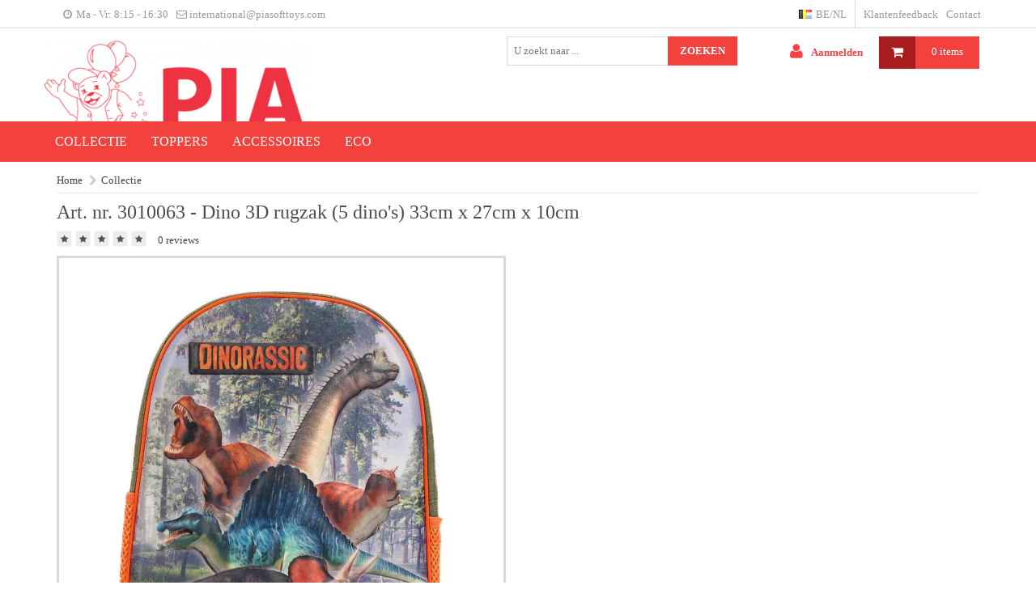

--- FILE ---
content_type: text/html; charset=UTF-8
request_url: https://www.piasofttoys.com/product/3010063/Dino_3D_rugzak__5_dino_s__33_x_27_x_10_cm.html
body_size: 26262
content:
<!doctype html>
<html lang="nl" dir="ltr">
<head>
    <title>Dino 3D rugzak (5 dino's) 33cm x 27cm x 10cm - PIA: Europese Knuffelleverancier - Fournisseur peluche européenne - Europäischer Plüsch Lieferant - European Plush supplier</title>
<meta name="description" content=""/>
<meta name="keywords" content=""/>
<script src="/public/assets/js/build/vendor.js?3.0.2" type="text/javascript" async></script>
<link href='https://fonts.googleapis.com/css?family=Ubuntu:400,300' rel='stylesheet' type='text/css'>
<link rel="stylesheet" href="/public/assets/css/release/release.min.css?3.0.2"/>
<link rel="stylesheet" href="https://s3-eu-west-1.amazonaws.com/cdn.s3.wfshop.be/pia/default/assets/css/combine.css?1.0.1"/>
<link rel="stylesheet" href="/design/build"/>
<meta name="viewport" content="width=device-width, initial-scale=1">
<link rel="icon" type="image/x-icon" href="https://s3-eu-west-1.amazonaws.com/cdn.s3.wfshop.be/pia/assets/favicon.ico"></head>
<body>
<div class="wrapper">
   <header class="site-header">
    <div class="topheader">
        <div class="wrapper container">
            <ul class="list-inline left">
                <li><i class="fa fa-clock-o"> </i><span>Ma - Vr: 8:15 - 16:30</span></li>
                <li><i class="fa fa-envelope-o"> international@piasofttoys.com</i><span></span></li>
            </ul>
            <ul>
                                <li><a href="/klantenfeedback" >Klantenfeedback</a></li>
                                <li><a href="/contact" >Contact</a></li>
                            </ul>
            <div class="language-picker">
                <ul class="down">
                    <li  class="current"><a href="?lng=1"><img src="https://s3-eu-west-1.amazonaws.com/cdn.s3.wfshop.be/pia/assets/be-nl.png"><span>BE/NL</span></a>
                    </li>
                    <li ><a href="?lng=2"><img src="https://s3-eu-west-1.amazonaws.com/cdn.s3.wfshop.be/default/icons/fr.png"><span>FR</span></a>
                    </li>
                    <li ><a href="?lng=3"><img src="https://s3-eu-west-1.amazonaws.com/cdn.s3.wfshop.be/default/icons/gb.png"><span>GB</span></a>
                    </li>
                    <li ><a href="?lng=4"><img src="https://s3-eu-west-1.amazonaws.com/cdn.s3.wfshop.be/default/icons/de.png"><span>DE</span></a>
                    </li>
                </ul>
            </div>
        </div>
    </div>
    <div class="container rel">
                <div class="logo"><a href="/"><img
                    src="https://d2l8seq39bgs7i.cloudfront.net/imagestore/maxD_400/1023/pia/logo/logo_145156.png"></a></div>
                <div class="minicart">
    <a href="/cart" class="cf">
        <span><i class="fa fa-shopping-cart"></i></span>
        <div class="cart-qty">
                        0 items
                    </div>
    </a>
</div>
        <div class="miniuser">
            <ul class="menu">
                                <li><a href="/checkout"><i class="fa fa-user"></i>Aanmelden</a></li>
                            </ul>
        </div>
        <div class="searchbox">
            <form action="/search" method="get">
                <input type="text" name="search" placeholder="U zoekt naar ..." autocomplete="off">
                <button type="submit"><span class="screen">Zoeken</span><span class="mobile"><i
                            class="fa fa-search"></i></span></button>
            </form>
        </div>
        <div class="mobile iconset">
            <a href="/checkout"><i class="fa fa-user"></i></a>
            <a href="/cart"><i class="fa fa-shopping-cart"></i></a>
        </div>
    </div>
    <div class="navheader">
        <div class="wrapper container category-wrapper">
            <div class="mobile toggle">Toon menu</div>
            <ul id="category">
    <!--<li class="all-categories">
        <a href="#" class="all-categories">Alle categorieën <i class="fa fa-caret-down ml"></i></a>
    </li> -->
        <li><a href="/category/12/Collectie" class="main" title="Collectie">Collectie</a>
                <ul>
                        <li><a href="/category/13/Apen" class="main"
                title="Apen">Apen</a></li>
                        <li><a href="/category/51/PIA_Deluxe" class="main"
                title="PIA Deluxe">PIA Deluxe</a></li>
                        <li><a href="/category/15/Babycollectie" class="main"
                title="Babycollectie">Babycollectie</a></li>
                        <li><a href="/category/16/Boerderijdieren" class="main"
                title="Boerderijdieren">Boerderijdieren</a></li>
                        <li><a href="/category/14/Bosdieren" class="main"
                title="Bosdieren">Bosdieren</a></li>
                        <li><a href="/category/18/Vogels" class="main"
                title="Vogels">Vogels</a></li>
                        <li><a href="/category/17/Safari___Wilde_dieren" class="main"
                title="Safari & Wilde dieren">Safari & Wilde dieren</a></li>
                        <li><a href="/category/19/Reptielen___Amfibieën" class="main"
                title="Reptielen & Amfibieën">Reptielen & Amfibieën</a></li>
                        <li><a href="/category/21/Dinosaurussen" class="main"
                title="Dinosaurussen">Dinosaurussen</a></li>
                        <li><a href="/category/20/Insecten" class="main"
                title="Insecten">Insecten</a></li>
                        <li><a href="/category/22/Zeedieren" class="main"
                title="Zeedieren">Zeedieren</a></li>
                        <li><a href="/category/23/Overige" class="main"
                title="Overige">Overige</a></li>
                    </ul>
            </li>
        <li><a href="/category/24/Toppers" class="main" title="Toppers">Toppers</a>
                <ul>
                        <li><a href="/category/27/Hangapen" class="main"
                title="Hangapen">Hangapen</a></li>
                        <li><a href="/category/28/Giraffen" class="main"
                title="Giraffen">Giraffen</a></li>
                        <li><a href="/category/29/Schaapjes" class="main"
                title="Schaapjes">Schaapjes</a></li>
                        <li><a href="/category/30/Egels" class="main"
                title="Egels">Egels</a></li>
                        <li><a href="/category/31/Dolfijnen" class="main"
                title="Dolfijnen">Dolfijnen</a></li>
                        <li><a href="/category/32/Panda_s" class="main"
                title="Panda's">Panda's</a></li>
                    </ul>
            </li>
        <li><a href="/category/25/Accessoires" class="main" title="Accessoires">Accessoires</a>
                <ul>
                        <li><a href="/category/54/Rugzakken___Vouwtassen" class="main"
                title="Rugzakken & Vouwtassen">Rugzakken & Vouwtassen</a></li>
                        <li><a href="/category/42/Pluche" class="main"
                title="Pluche">Pluche</a></li>
                        <li><a href="/category/68/Waterspellen" class="main"
                title="Waterspellen">Waterspellen</a></li>
                        <li><a href="/category/43/Paraplu_s" class="main"
                title="Paraplu's">Paraplu's</a></li>
                        <li><a href="/category/44/PVC" class="main"
                title="PVC">PVC</a></li>
                        <li><a href="/category/45/Polystone" class="main"
                title="Polystone">Polystone</a></li>
                        <li><a href="/category/46/Stationary" class="main"
                title="Stationary">Stationary</a></li>
                        <li><a href="/category/47/Waterballen" class="main"
                title="Waterballen">Waterballen</a></li>
                    </ul>
            </li>
        <li><a href="/category/61/ECO" class="main" title="ECO">ECO</a>
            </li>
    </ul>
<div class="category-full">
        <div class="col-xs-12 col-sm-6 col-md-3 category-full-box cf"><a
            href="/category/12/Collectie" class="main level1" title="Collectie"><span class="title">Collectie</span></a>
                <ul>
                        <li><a href="/category/13/Apen" class="main"
                title="Apen">Apen</a></li>
                        <li><a href="/category/51/PIA_Deluxe" class="main"
                title="PIA Deluxe">PIA Deluxe</a></li>
                        <li><a href="/category/15/Babycollectie" class="main"
                title="Babycollectie">Babycollectie</a></li>
                                    <li class="more"><a href="/category/12/Collectie"
                title="Collectie"><i class="fa fa-chevron-right mr"></i>Meer categorieën ...</a></li>
                    </ul>
            </div>
            <div class="col-xs-12 col-sm-6 col-md-3 category-full-box cf"><a
            href="/category/24/Toppers" class="main level1" title="Toppers"><span class="title">Toppers</span></a>
                <ul>
                        <li><a href="/category/27/Hangapen" class="main"
                title="Hangapen">Hangapen</a></li>
                        <li><a href="/category/28/Giraffen" class="main"
                title="Giraffen">Giraffen</a></li>
                        <li><a href="/category/29/Schaapjes" class="main"
                title="Schaapjes">Schaapjes</a></li>
                                    <li class="more"><a href="/category/24/Toppers"
                title="Toppers"><i class="fa fa-chevron-right mr"></i>Meer categorieën ...</a></li>
                    </ul>
            </div>
            <div class="col-xs-12 col-sm-6 col-md-3 category-full-box cf"><a
            href="/category/25/Accessoires" class="main level1" title="Accessoires"><span class="title">Accessoires</span></a>
                <ul>
                        <li><a href="/category/54/Rugzakken___Vouwtassen" class="main"
                title="Rugzakken & Vouwtassen">Rugzakken & Vouwtassen</a></li>
                        <li><a href="/category/42/Pluche" class="main"
                title="Pluche">Pluche</a></li>
                        <li><a href="/category/68/Waterspellen" class="main"
                title="Waterspellen">Waterspellen</a></li>
                                    <li class="more"><a href="/category/25/Accessoires"
                title="Accessoires"><i class="fa fa-chevron-right mr"></i>Meer categorieën ...</a></li>
                    </ul>
            </div>
            <div class="col-xs-12 col-sm-6 col-md-3 category-full-box cf"><a
            href="/category/61/ECO" class="main level1" title="ECO"><span class="title">ECO</span></a>
            </div>
        <div class="cl"></div>
            <div class="col-xs-12 col-sm-6 col-md-3 category-full-box cf"><a
            href="/category/67/Nieuw" class="main level1" title="Nieuw"><span class="title">Nieuw</span></a>
            </div>
        </div>        </div>
    </div>
</header>   <div class="container main cf" id="ajax-receive">
      <div id="product">
         <ol class="breadcrumb">
    <li><a href="/">Home</a></li>
    <li><a href="/category/12/Collectie">Collectie</a></li>
</ol>
<div class="product-title">
    <h1>Art. nr. 3010063 - Dino 3D rugzak (5 dino's) 33cm x 27cm x 10cm</h1>
</div>
<div class="product-review-overview cf">
    <div class="score">
                <i class="fa fa-star "></i>
                <i class="fa fa-star "></i>
                <i class="fa fa-star "></i>
                <i class="fa fa-star "></i>
                <i class="fa fa-star "></i>
            </div>
    <span class="aantal"><a href="#reviews" class="trigger-reviews">0
            reviews</a></span>
</div>
<div class="cf product-detail">
    <div class="row">
        <div class="col-xs-12 col-md-6 col-lg-6 force-xs-left">
                        <div class="short-info">
                
                            </div>
        </div>
        <div class="col-sm-12 col-md-6 col-lg-6">
            <div class="media-gallery">

        <div class="viewport">
        <img
            src="https://d2l8seq39bgs7i.cloudfront.net/imagestore/maxD_1000/1023/pia/product/3010063/3010063.JPG"
            class="cover-image">
    </div>
    
    <div class="cf"></div>
    <div class="media-gallery-thumbnails cf">
        <ul>
                        <li data-id="3010063.JPG" >
                <a href="https://d2l8seq39bgs7i.cloudfront.net/imagestore/maxD_1024/1023/pia/product/3010063/3010063.JPG"
                   data-lightbox="gallery">
                    <img
                        src="https://d2l8seq39bgs7i.cloudfront.net/imagestore/maxD_118/1023/pia/product/3010063/3010063.JPG" data-id="3010063.JPG" maat="">
                </a>
            </li>
                        <li data-id="541.jpg" >
                <a href="https://d2l8seq39bgs7i.cloudfront.net/imagestore/maxD_1024/1023/pia/product/3010063/541.jpg"
                   data-lightbox="gallery">
                    <img
                        src="https://d2l8seq39bgs7i.cloudfront.net/imagestore/maxD_118/1023/pia/product/3010063/541.jpg" data-id="541.jpg" maat="">
                </a>
            </li>
                        <li data-id="540.jpg" >
                <a href="https://d2l8seq39bgs7i.cloudfront.net/imagestore/maxD_1024/1023/pia/product/3010063/540.jpg"
                   data-lightbox="gallery">
                    <img
                        src="https://d2l8seq39bgs7i.cloudfront.net/imagestore/maxD_118/1023/pia/product/3010063/540.jpg" data-id="540.jpg" maat="">
                </a>
            </li>
                        <li data-id="536.jpg" >
                <a href="https://d2l8seq39bgs7i.cloudfront.net/imagestore/maxD_1024/1023/pia/product/3010063/536.jpg"
                   data-lightbox="gallery">
                    <img
                        src="https://d2l8seq39bgs7i.cloudfront.net/imagestore/maxD_118/1023/pia/product/3010063/536.jpg" data-id="536.jpg" maat="">
                </a>
            </li>
                        <li data-id="537.jpg" >
                <a href="https://d2l8seq39bgs7i.cloudfront.net/imagestore/maxD_1024/1023/pia/product/3010063/537.jpg"
                   data-lightbox="gallery">
                    <img
                        src="https://d2l8seq39bgs7i.cloudfront.net/imagestore/maxD_118/1023/pia/product/3010063/537.jpg" data-id="537.jpg" maat="">
                </a>
            </li>
                        <li data-id="538.jpg" >
                <a href="https://d2l8seq39bgs7i.cloudfront.net/imagestore/maxD_1024/1023/pia/product/3010063/538.jpg"
                   data-lightbox="gallery">
                    <img
                        src="https://d2l8seq39bgs7i.cloudfront.net/imagestore/maxD_118/1023/pia/product/3010063/538.jpg" data-id="538.jpg" maat="">
                </a>
            </li>
                        <li data-id="539.jpg" >
                <a href="https://d2l8seq39bgs7i.cloudfront.net/imagestore/maxD_1024/1023/pia/product/3010063/539.jpg"
                   data-lightbox="gallery">
                    <img
                        src="https://d2l8seq39bgs7i.cloudfront.net/imagestore/maxD_118/1023/pia/product/3010063/539.jpg" data-id="539.jpg" maat="">
                </a>
            </li>
                        <li data-id="535.jpg" >
                <a href="https://d2l8seq39bgs7i.cloudfront.net/imagestore/maxD_1024/1023/pia/product/3010063/535.jpg"
                   data-lightbox="gallery">
                    <img
                        src="https://d2l8seq39bgs7i.cloudfront.net/imagestore/maxD_118/1023/pia/product/3010063/535.jpg" data-id="535.jpg" maat="">
                </a>
            </li>
                    </ul>
    </div>
</div>
        </div>
    </div>
</div>
<div class="product-options-wrap cf">
    <ul class="tabs">
        <li class="active">Product informatie</li>
        <li class="toggle-reviews">Reviews (0)</li>
        <li>Gerelateerde producten (6)</li>
    </ul>
    <div class="row">
        <div class="col-lg-12">
            <h2 class="dummy-tab active"><i class="fa arrow"></i>Product informatie</h2>
            <div class="info tab-content">
                Dino 3D rugzak (5 dino's) 33cm x 27cm x 10cm<br />
Onze producten voldoen aan alle Europese normen betreffende de veiligheid van speelgoed. Al onze producten hebben het Europese en internationaal erkende CE-conformiteitskeurmerk.<br />
 <br />
Verpakking: **24/12.<br />
**Volle doos/minimale afnamehoeveelheid<br />

            </div>
            <h2 class="dummy-tab"><i class="fa arrow"></i>Reviews (0)
            </h2>
            <div class="info tab-content reviews">
                <a name="reviews"></a>
                                                <div class="row">
                    <div class="col-md-12">
                        Er zijn nog geen reviews toegevoegd voor dit artikel
                    </div>
                </div>
                                            </div>
            <h2 class="dummy-tab"><i class="fa arrow"></i>Gerelateerde producten (6)
            </h2>
            <div class="info tab-content">
                <div id="products">
    <div id="product-list" class="row">
                <div class="product col-xs-12 col-sm-4 col-md-4  cf">
            <div class="product-wrap cf">
                <i class="fa fa-eye quickview" data-nr="3010062"></i>
                <a href="/product/3010062/Dino_3D_rugzak_33cm_x_27cm_x_10cm.html" class="img-link cf"
                title="Dino 3D rugzak 33cm x 27cm x 10cm">
                <img
                    src="https://d2l8seq39bgs7i.cloudfront.net/imagestore/maxD_118/1023/pia/product/3010062/3010062.JPG">
                </a>
                <a href="/product/3010062/Dino_3D_rugzak_33cm_x_27cm_x_10cm.html" class="main cf"
                title="Dino 3D rugzak 33cm x 27cm x 10cm">Dino 3D rugzak 33cm x 27cm x 10cm</a>
                <div class="info">
                </div>
                                <div class="push cf"></div>
            </div>
        </div>
                <div class="product col-xs-12 col-sm-4 col-md-4  cf">
            <div class="product-wrap cf">
                <i class="fa fa-eye quickview" data-nr="5070500"></i>
                <a href="/product/5070500/Dinorassic_etui_met_2_ritsen_20_x_13_x_5cm.html" class="img-link cf"
                title="Dinorassic etui met 2 ritsen 20 x 13 x 5cm">
                <img
                    src="https://d2l8seq39bgs7i.cloudfront.net/imagestore/maxD_118/1023/pia/product/5070500/5070500.JPG">
                </a>
                <a href="/product/5070500/Dinorassic_etui_met_2_ritsen_20_x_13_x_5cm.html" class="main cf"
                title="Dinorassic etui met 2 ritsen 20 x 13 x 5cm">Dinorassic etui met 2 ritsen 20 x 13 x 5cm</a>
                <div class="info">
                </div>
                                <div class="push cf"></div>
            </div>
        </div>
                <div class="product col-xs-12 col-sm-4 col-md-4 last cf">
            <div class="product-wrap cf">
                <i class="fa fa-eye quickview" data-nr="5070501"></i>
                <a href="/product/5070501/Dinorassic__Kleurboek_29_x_21cm.html" class="img-link cf"
                title="Dinorassic  Kleurboek 29 x 21cm">
                <img
                    src="https://d2l8seq39bgs7i.cloudfront.net/imagestore/maxD_118/1023/pia/product/5070501/5070501.JPG">
                </a>
                <a href="/product/5070501/Dinorassic__Kleurboek_29_x_21cm.html" class="main cf"
                title="Dinorassic  Kleurboek 29 x 21cm">Dinorassic  Kleurboek 29 x 21cm</a>
                <div class="info">
                </div>
                                <div class="push cf"></div>
            </div>
        </div>
                <div class="product col-xs-12 col-sm-4 col-md-4  cf">
            <div class="product-wrap cf">
                <i class="fa fa-eye quickview" data-nr="5070502"></i>
                <a href="/product/5070502/Dinorassic_Lunch_box.html" class="img-link cf"
                title="Dinorassic Lunch box">
                <img
                    src="https://d2l8seq39bgs7i.cloudfront.net/imagestore/maxD_118/1023/pia/product/5070502/5070502.JPG">
                </a>
                <a href="/product/5070502/Dinorassic_Lunch_box.html" class="main cf"
                title="Dinorassic Lunch box">Dinorassic Lunch box</a>
                <div class="info">
                </div>
                                <div class="push cf"></div>
            </div>
        </div>
                <div class="product col-xs-12 col-sm-4 col-md-4  cf">
            <div class="product-wrap cf">
                <i class="fa fa-eye quickview" data-nr="5070503"></i>
                <a href="/product/5070503/Dinorassic_drinkfles.html" class="img-link cf"
                title="Dinorassic drinkfles">
                <img
                    src="https://d2l8seq39bgs7i.cloudfront.net/imagestore/maxD_118/1023/pia/product/5070503/5070503.JPG">
                </a>
                <a href="/product/5070503/Dinorassic_drinkfles.html" class="main cf"
                title="Dinorassic drinkfles">Dinorassic drinkfles</a>
                <div class="info">
                </div>
                                <div class="push cf"></div>
            </div>
        </div>
                <div class="product col-xs-12 col-sm-4 col-md-4 last cf">
            <div class="product-wrap cf">
                <i class="fa fa-eye quickview" data-nr="5070504"></i>
                <a href="/product/5070504/Dinorassic_petten_2_ass..html" class="img-link cf"
                title="Dinorassic petten 2 ass.">
                <img
                    src="https://d2l8seq39bgs7i.cloudfront.net/imagestore/maxD_118/1023/pia/product/5070504/5070504%202ASS%20-%20FOTO1.JPG">
                </a>
                <a href="/product/5070504/Dinorassic_petten_2_ass..html" class="main cf"
                title="Dinorassic petten 2 ass.">Dinorassic petten 2 ass.</a>
                <div class="info">
                </div>
                                <div class="push cf"></div>
            </div>
        </div>
            </div>
</div>

            </div>
        </div>
    </div>
</div>
<script src="/public/assets/js/lib/jquery/jquery.zoom.min.js?3.0.2" type="text/javascript"></script>
<script>
    $('.viewport').zoom();
    $('.media-gallery-thumbnails > ul > li').click(function () {
        $('.zoomImg').remove();
        setTimeout(function () {
            $('.viewport').zoom();
        }, 200);
    })
</script>      </div>
   </div>
   <div class="cl push"></div>
</div>
<footer>
    <div class="container">
        <div class="row">
            <div class="col-xs-12 col-sm-6 col-md-4">
                <h2>Contact</h2>
                <div class="cl"></div>
                <p><strong>PIA International</strong></p>
                <p>Renkoven 5</p>
                <p>3680 Maaseik (BE)</p>
                <p>Tel. +32 (0) 89 85 22 72</p>
                <p>Fax. +32 (0) 89 85 22 74</p>
                <p>BTW BE 0473.673.665</p><br>
                <div class="cl"></div>
                <p><strong>PIA Soft Toys</strong></p>
                <p>Langstraat 1 A</p>
                <p>5481 VN Schijndel (NL)</p>
                <p>Tel. +31 (0) 73 54 800 29</p>
                <p>Fax. +31 (0) 73 54 800 69</p>
                <p>BTW NL 803.017.698 B01</p><br>
            </div>
            <div class="col-xs-12 col-sm-6 col-md-4">
                <h2>Informatie</h2>
                <div class="cl"></div>

                                <p><a href="/pia" >PIA</a></p>
                                <p><a href="/pia-eco" >PIA Eco</a></p>
                                <p><a href="/concept-design" >Concept & design</a></p>
                                <p><a href="/klantendienst" >Klantendienst</a></p>
                                <p><a href="/verkoopsvoorwaarden" >Verkoopsvoorwaarden</a></p>
                                <p><a href="/privacy-policy" >Privacy Policy</a></p>
                                <p><a href="/vr-showroom" >VR Showroom</a></p>
                </div>            <div class="col-xs-12 col-sm-6 col-md-4 social">
                        <h2>Schrijf u in voor onze nieuwsbrief:</h2>
              <div class="cl"></div>
                <!-- Begin MailChimp Signup Form -->
<link href="//cdn-images.mailchimp.com/embedcode/horizontal-slim-10_7.css" rel="stylesheet" type="text/css">
<style type="text/css">
	#mc_embed_signup{background:#f83f43; clear:left; font:10px Helvetica,Arial,sans-serif; width:100%;}
	/* Add your own MailChimp form style overrides in your site stylesheet or in this style block.
	   We recommend moving this block and the preceding CSS link to the HEAD of your HTML file. */
</style>
<div id="mc_embed_signup">
<form action="https://mailchi.mp/800f1a7b0a90/newsletter-piasofttoyscom"  method="post" id="mc-embedded-subscribe-form" name="mc-embedded-subscribe-form" class="validate" target="_blank" novalidate>
    <div id="mc_embed_signup_scroll">
	
	<placeholder="uw emailadres" required>
    <!-- real people should not fill this in and expect good things - do not remove this or risk form bot signups-->
    <div style="position: absolute; left: -5000px;" aria-hidden="true"><input type="text" name="b_b1d9d15b8c3a07b12c6b6f6f2_494ea44ba5" tabindex="-1" value=""></div>
    <div class="clear"><input type="submit" value="inschrijven" name="subscribe" id="mc-embedded-subscribe" class="button" style="background: #f83f43"></div>
    </div>
</form>
</div><br>

<!--End mc_embed_signup-->
                <ul>
                                                                                                                    </ul>
            </div>
        </div>
    </div>
</footer>
<script>
  (function(i,s,o,g,r,a,m){i['GoogleAnalyticsObject']=r;i[r]=i[r]||function(){
  (i[r].q=i[r].q||[]).push(arguments)},i[r].l=1*new Date();a=s.createElement(o),
  m=s.getElementsByTagName(o)[0];a.async=1;a.src=g;m.parentNode.insertBefore(a,m)
  })(window,document,'script','https://www.google-analytics.com/analytics.js','ga');

  ga('create', 'UA-91638774-1', 'auto');
  ga('send', 'pageview');

</script></body>
</html>

--- FILE ---
content_type: text/css
request_url: https://s3-eu-west-1.amazonaws.com/cdn.s3.wfshop.be/pia/default/assets/css/combine.css?1.0.1
body_size: 36968
content:
/* main */ html, body { -webkit-font-smoothing: antialiased; margin: 0 0 0 0; padding: 0 0 0 0; font-family: 'Ubuntu', 'Lato', sans-serif; font-size: 13px; height: 100%; background: #fff; color: #4b4d51; } *, *:before, *:after { -moz-box-sizing: border-box; -webkit-box-sizing: border-box; box-sizing: border-box; } ul, li { list-style: none; padding: 0; margin: 0; } a, a:visited { text-decoration: none; color: #444; } a:hover { color: #148ce7; } /* headings */ h1, h2, h3 { font-weight: 400; color: #4e4b52; padding: 0 0 0 0; } h1 { font-size: 24px; } h2 { font-size: 18px; } h3 { font-size: 14px; } /* special headings */ h2.heading { font-weight: normal; margin-top: 0; /*border-bottom: 2px solid transparent;*/ position: relative; margin-bottom: 20px; text-align: left; font-size: 18px; } h2.heading:before { content: ""; display: block; /*border-top: 2px solid $gray_border;*/ width: 100%; height: 2px; position: absolute; top: 50%; z-index: 1; } h2.heading span { padding: 0 0 0 0; position: relative; z-index: 1; } /* global styles */ .mr { margin-right: 10px; } .mt { margin-top: 10px; } .nomt { margin-top: 0; } .mb { margin-bottom: 10px; } .mtb { margin-top: 10px; margin-bottom: 10px; } i.fa { margin-right: 5px; } .ar { text-align: right; } .left { float: left; } .right { float: right; } /*global borders */ .brdrT { border-top: 1px solid #ededed; } .brdrB { border-bottom: 1px solid #ededed; } .brdrR { border-right: 1px solid #ededed; } /* buttons */ button.action, a.button.action { /*color: $action_medium; border: 2px solid $action_border; background: #fff; font-size: 13px;*/ } button, button.button, [type=button], [type=submit], a.button { outline: none; border-color: #f3423e; color: #fff; font-size: 13px; padding: 10px 15px; font-weight: 800; text-transform: uppercase; background: #f3423e; border-radius: 4px; border: none; } .button.btn-default { text-shadow: 0 -1px 0 rgba(0, 0, 0, 0.2); -webkit-box-shadow: inset 0 1px 0 rgba(255, 255, 255, 0.15), 0 1px 1px rgba(0, 0, 0, 0.075); box-shadow: inset 0 1px 0 rgba(255, 255, 255, 0.15), 0 1px 1px rgba(0, 0, 0, 0.075); } button:hover, button.button:hover, [type=button]:hover, [type=submit]:hover, a.button:hover, a.button.action:hover { background: #f3423e; } /*bootstrap overrule*/ .btn-default { text-shadow: none; } /* wrapper */ div.wrapper { min-height: 100%; height: auto !important; /* This line and the next line are not necessary unless you need IE6 support */ height: 100%; margin: 0 auto -200px; /* the bottom margin is the negative value of the footer's height */ } /* header */ header { min-height: 200px; position: relative; width: 100%; background: #fff; } div.topheader { background: #fff; border-bottom: 1px solid #d9d9d9; color: #999; height: 35px; overflow: hidden; } div.topheader .wrapper { position: relative; background: #fff; } div.topheader .list-inline { float: left; line-height: 35px; } div.navheader { min-height: 50px; background: #f3423e; filter: progid:DXImageTransform.Microsoft.gradient(startColorstr='#032e6d', endColorstr='#161c33',GradientType=0); position: absolute; top: 150px; left: 0; right: 0; font-weight: 200; } div.navheader .container, div.topheader .container { padding: 0 1rem 0 1rem; } /* topheader menu */ div.topheader ul { height: 35px; overflow: hidden; float: right; margin: 0; padding: 0; list-style: none; } div.topheader ul > li { float: left; margin: 0 0 0 10px; padding: 0 0 0 0; list-style: none; position: relative; } div.topheader ul > li > a { font-size: 13px; float: left; text-decoration: none; line-height: 35px; color: #999; } div.topheader ul > li > a:hover { opacity: 0.7; cursor: pointer; } /* navheader menu */ div.navheader ul { display: none; background: #f3423e; position: absolute; float: left; margin: 0; padding: 0; list-style: none; z-index: 1000; width: 100%; top: 50px; left: 0; right: 0; } div.navheader ul.active { display: block; } div.navheader ul > li { margin: 0 20px 0 0px; padding: 0px 10px 0 20px; list-style: none; position: relative; clear: both; } div.navheader ul > li.all-categories { border-right: 1px solid rgba(255, 255, 255, .2); } div.navheader ul > li.all-categories .fa { margin-left: 5px; } div.navheader ul > li > a { float: left; text-decoration: none; line-height: 50px; color: #fff; font-size: 16px; text-transform: uppercase; } div.navheader ul > li > a:hover { opacity: 0.7; cursor: pointer; } /* navheader submenu */ div.navheader ul ul { display: none; position: absolute; top: 50px; left: -5px; background: #f3423e; z-index: 1000; width: auto; min-width: 250px; } div.navheader ul ul:hover { opacity: 1; } div.navheader ul ul > li { float: none; margin: 0 0 0 0; width: 100%; padding: 5px 0 5px 20px; } div.navheader ul ul > li a { float: left; margin: 0 0 0 0; font-size: 13px; line-height: 30px; width: 100%; } div.navheader div.toggle { text-align: left; line-height: 50px; color: #fff; cursor: pointer; font-size: 16px; text-transform: uppercase; background: url(../img/toggle.png) left top no-repeat; padding: 1px 0 0 28px; } /* category full */ .category-wrapper { position: relative; } div.navheader .category-full:hover { opacity: 1; } div.navheader .category-full { display: none; padding: 10px 0 20px 0; text-align: left; position: absolute; background: #fff; border: 1px solid #ccc; left: 0; right: 0; top: 50px; z-index: 1000; -webkit-box-shadow: 0px 3px 1px 0px rgba(0, 0, 0, 0.3); -moz-box-shadow: 0px 3px 1px 0px rgba(0, 0, 0, 0.3); box-shadow: 0px 3px 1px 0px rgba(0, 0, 0, 0.3); } div.navheader .category-full ul > li { float: none; } div.navheader .category-full ul > li > a { width: 100%; color: #444; font-size: 13px; text-transform: capitalize; line-height: 20px; } div.navheader .category-full a:first-letter { text-transform: uppercase; } div.navheader .category-full .more { font-size: 14px; } div.navheader .category-full .more a { margin-top: 8px; } div.navheader .category-full ul > li { float: none; } div.navheader .category-full .category-full-box { margin-bottom: 10px; } div.navheader .category-full .cl { border-bottom: 1px solid #ededed; } div.navheader .category-full .cl:last-child { border-bottom: none; } div.navheader .category-full a.level1, div.navheader .category-full a.level1:visited { margin: 10px 0 5px 0; text-decoration: none; float: left; font-size: 18px; color: #4b4d51; } div.navheader .category-full a, div.navheader .category-full a:visited { color: #444; } /* main category */ .category-wrapper.main li > a { color: #444; } .category-wrapper.main ul ul { display: none; } /* searchbox */ .searchbox { position: absolute; top: 60px; float: left; margin: 10px 40px 0; position: relative; } .searchbox input { border-radius: 0; -webkit-appearance: none; border: 1px solid #d9d9d9; padding: 7px; width: 200px; margin-right: -4px; outline: none; } .searchbox button { border-radius: 0; border: none; padding: 9px 15px 9px 15px; font-size: 13px; background: #f3423e; color: #fff; } .searchbox button:hover, .searchbox [type=submit]:hover { border: none !important; } .searchbox .searchmodal { position: absolute; width: 100%; background: #fff; z-index: 100000; border: 1px solid #d9d9d9; top: 40px; -webkit-box-shadow: 0px 3px 1px 0px rgba(0, 0, 0, 0.3); -moz-box-shadow: 0px 3px 1px 0px rgba(0, 0, 0, 0.3); box-shadow: 0px 3px 1px 0px rgba(0, 0, 0, 0.3); } .searchbox .searchmodal a, .searchbox .searchmodal a:visited { color: #444; } .searchbox .searchmodal .suggest-list img { width: auto; float: left; } .searchbox .searchmodal .suggest-list .product-wrap { padding: 10px; border: none; border-bottom: 1px solid #d9d9d9; } .searchbox .searchmodal .suggest-list .product-info.hop { margin-left: 45px; } /* mobile icons */ .iconset { position: absolute; right: 10px; top: 80px; color: #f3423e; } .iconset i { width: 30px; line-height: 30px; font-size: 20px; } .iconset a, .iconset a:visited { color: #f3423e; } /* logo */ div.logo { text-align: center; position: absolute; top: 2px; left: 0; right: 0; height: 60px; } div.logo img { height: 100%; max-height: 100%; width: auto; margin: 0px auto; } /* block */ div.block > ul > li { padding: 5px 0 5px 0; text-transform: uppercase; font-size: 14px; } div.block h2 { font-size: 20px; } /* footer */ .push { min-height: 220px; } footer { color: #fff; min-height: 200px; background: #a71d1d; } footer a, footer a:visited { color: #fff; line-height: 20px; } footer a:hover { color: rgba(0, 0, 0, 1); } footer p { color: #fff; margin: 0 0 5px 0; padding: 0 0 0 0; opacity: 0.8; } footer h2 { font-size: 24px; font-weight: 200; padding: 0 0 0px 0; float: left; color: #fff; } footer p.space { margin-top: 15px; } footer .social i { font-size: 28px; line-height: 35px; } footer .social li { float: left; margin-right: 15px; } footer .social li a, footer .social li a:visited { color: #fff; } /* single */ .rel { position: relative; } .cl { clear: both; } .mobile { display: block; } .screen { display: none; } .cf.screen { display: none; } /* toggle-wrapper */ .toggle-wrapper { margin-right: 10px; } .toggle-child { display: none; } .toggle-wrapper.active i.fa:before { content: "\f107"; } .toggle-wrapper span { float: left; padding: 4px 8px 4px 8px; color: #fff; border-radius: 3px; background: #444; cursor: pointer; } /* categories */ .category-description { border-bottom: 1px solid #ededed; padding-top: 10px; } .category-description h1, .category-description h2 { margin-top: 0px; } .block { margin: 0 0 20px 0; } .block #category > li { border-bottom: 1px solid #e8e8e8; } .main .category-wrapper { display: none; } .block #category { width: 100%; } .block ul > li { padding: 10px 0 10px 0; width: 100%; } /* teaser */ .teaser { min-height: 115px; margin-bottom: 20px; } .teaser .content { text-align: right; } .teaser .owl-carousel .owl-item { height: auto; } .teaser .owl-carousel .owl-item img { width: auto; max-width: 100%; max-height: 100%; height: auto; margin: 0px auto; } .teaser h1 { text-align: right; color: #f3423e; line-height: 26px; font-size: 28px; } .teaser h2 { text-align: right; color: #f3423e; line-height: 22px; } .main-teaser { min-height: 450px; background: url('https://s3-eu-west-1.amazonaws.com/cdn.s3.wfshop.be/pia/assets/screen2022.png') no-repeat center; background-size: 100%; width: auto; margin-top: 10px; margin-bottom: 10px; } .teaser-block { min-height: 310px; font-weight: bold; background-color: #fff; padding: 20px; padding-top: 50px; margin-bottom: 15px; } .teaser-block img { margin: 0px auto; margin-bottom: 5px; } .teaser-block a, .teaser-block a:visited { color: #f3423e; text-decoration: none; text-align: center; float: left; width: 100%; line-height: 20px; } .teaser-block2 { min-height: 310px; font-weight: bold; background-color: #fff; padding: 20px; padding-top: 50px; margin-bottom: 15px; } .teaser-block2 img { margin: 0px auto; margin-bottom: 5px; } .teaser-block2 a, .teaser-block2 a:visited { color: #f3423e; text-decoration: none; text-align: center; float: left; width: 100%; line-height: 20px; } .teaser-block:hover { min-height: 310px; font-weight: bold; padding: 20px; padding-top: 50px; margin-bottom: 15px; } .teaser-block:hover img { margin: 0px auto; margin-bottom: 5px; } .teaser-block:hover a, .teaser-block:hover a:visited { color: #a71d1d; text-decoration: none; text-align: center; float: left; width: 100%; line-height: 20px; } .teaser-block2:hover { min-height: 310px; font-weight: bold; padding: 20px; padding-top: 50px; margin-bottom: 15px; } .teaser-block2:hover img { margin: 0px auto; margin-bottom: 5px; } .teaser-block2:hover a, .teaser-block2:hover a:visited { color: #a71d1d; text-decoration: none; text-align: center; float: left; width: 100%; line-height: 20px; } .teaser-block3:hover { min-height: 310px; font-weight: bold; padding: 20px; padding-top: 50px; margin-bottom: 15px; } .teaser-block3:hover img { margin: 0px auto; margin-bottom: 5px; } .teaser-block3:hover a, .teaser-block3:hover a:visited { color: #a71d1d; text-decoration: none; text-align: center; float: left; width: 100%; line-height: 20px; } .teaser-block3 { min-height: 310px; font-weight: bold; background-color: #fff; padding: 20px; padding-top: 50px; margin-bottom: 15px; } .teaser-block3 img { margin: 0px auto; margin-bottom: 5px; } .teaser-block3 a, .teaser-block3 a:visited { color: #f3423e; text-decoration: none; text-align: center; float: left; width: 100%; line-height: 20px; } .trianglespace { min-height: 25px; } .teaser-triangle { width: 0; height: 0; border-style: solid; border-width: 36px 36px 0 36px; border-color: #f3423e transparent transparent transparent; } .bal { height: 230px; width: 230px; background-color: #f3423e; color: #fff; border-radius: 50%; display: inline-block; } .owl-theme .owl-dots .owl-dot.active span, .owl-theme .owl-dots .owl-dot:hover span { background: #f37664; } .shipping { min-height: 82px; position: relative; top: 0; left: 0; bottom: 0; right: 0; color: #888; padding: 10px; background: #fff; margin-bottom: 25px; text-align: left; } .shipping img { float: left; margin: 5px 15px 15px 10px; } .whats { position: fixed; width: 50px; height: 50px; bottom: 50px; right: 50px; background-color: #f3423e; color: #fff; border-radius: 50px; text-align: center; font-size: 30px; box-shadow: 2px 2px 3px #999; z-index: 100; } .my-whats { margin-top: 5px; margin-bottom: 5px; margin-left: 5px; margin-right: 5px; } .devis { border-radius: 25px; border-style: solid solid solid solid; border-color: #000; min-height: 82px; position: relative; top: 0; left: 0; bottom: 0; right: 0; color: #000; padding: 10px; background: #fff; margin-bottom: 25px; text-align: left; } .devis img { float: left; margin: 5px 15px 15px 10px; } .devis a, .devis a:visited { color: #000; text-decoration: none; } .shipping2 { min-height: 82px; color: #888; position: relative; top: 0; left: 0; bottom: 0; right: 0; padding: 10px; background: #fff; margin-bottom: 25px; text-align: left; } .shipping2 img { float: left; margin: 5px 15px 15px 10px; } .shipping2 a, .shipping2 a:visited { color: #888; text-decoration: none; } .shipping3 { min-height: 82px; position: relative; top: 0; left: 0; bottom: 0; right: 0; color: #888; padding: 10px; background: #fff; margin-bottom: 10px; text-align: left; } .shipping3 img { float: left; margin: 5px 15px 15px 10px; } .warning { border-radius: 25px; border-style: solid none none solid; border-color: #fff; min-height: 70px; position: relative; top: 0px; left: 0; bottom: 0; right: 0; color: #888; padding: 15px; font-weight: bold; background: #fcba03; vertical-align: middle; text-align: center; margin-bottom: 5px; text-align: left; } .warning img { float: left; margin: 5px 10px 5px 10px; } .warning a, .warning a:visited { color: #000; text-decoration: none; } .conditionsscreen { background: url('https://s3-eu-west-1.amazonaws.com/cdn.s3.wfshop.be/pia/assets/screen2.jpg') no-repeat center; background-size: cover; height: 340px; } .customerservicescreen { background: url('https://s3-eu-west-1.amazonaws.com/cdn.s3.wfshop.be/pia/assets/screen3.jpg') no-repeat center; background-size: cover; height: 340px; } .designscreen { background: url('https://s3-eu-west-1.amazonaws.com/cdn.s3.wfshop.be/pia/assets/screen4.jpg') no-repeat center; background-size: cover; height: 230px; } .infopia { -webkit-columns: 2 200px; -moz-columns: 2 200px; columns: 2 200px; -moz-column-fill: auto; column-fill: auto; } .piaeco { background: #fff url('https://s3-eu-west-1.amazonaws.com/cdn.s3.wfshop.be/pia/assets/piaeco.png') no-repeat center; background-size: cover; background-position: center center; min-height: 280px; } /* products */ #products img { max-width: 150px; max-height: 150px; margin: 0 auto 1.5rem auto; vertical-align: middle; } .product-wrap { border: 1px solid #ededed; } .product-wrap [type=text] { font-size: 16px; padding: 8px 15px 8px 15px; border-radius: 8px; font-weight: 200; border: 1px solid #d9d9d9; width: 50px; margin-right: 10px; text-align: center; } .product-detail input.cart-qty { width: 80px; float: left; margin: 10px 10px 10px 0; padding: 7px; height: auto; outline: none; } #products .options-wrap { position: absolute; right: 10px; top: 10px; } #products .options-wrap span { float: right; text-transform: uppercase; color: #fff; padding: 4px 6px 4px 6px; border-radius: 4px; font-size: 10px; margin-left: 5px; } #products .options-wrap span.new { background: #33bf7a; } #products .options-wrap span.discount { background: #f23f74; } #products .product a, #products .product a:visited { text-transform: uppercase; font-weight: bold; min-height: 40px; float: left; width: 100%; } #products .product { padding: 15px; min-height: 250px; } #products .product-wrap { padding: 10px; background: #fff; position: relative; } #products .product-wrap .push { /*height: 60px; min-height: 60px; float: left;*/ display: none; } #products .img-link { width: 100%; text-align: center; } #products .info { /*padding: 5px 0 10px 0; color: #ababab;*/ width: 100%; clear: both; } #products .product.last { border-right: none; } #products .availability { clear: both; padding: 5px 0 5px 0; } #products .availability .status1 { color: green; } .product-modal-wrap { padding: 15px 20px; } .product-modal-wrap .product-title { margin-right: 80px; } .quickview { cursor: pointer; visibility: hidden; opacity: 0; transition: opacity 0.5s ease-out; -moz-transition: opacity 0.5s ease-out; -webkit-transition: opacity 0.5s ease-out; -o-transition: opacity 0.5s ease-out; position: absolute; left: 10px; top: 10px; padding: 10px; border: 1px solid #f3423e; background: #fff; color: #f3423e; border-radius: 4px; } #product-list .product:hover .quickview { visibility: visible; opacity: 1; } /* product lists */ .product-list.short-list .product-wrap { border: none; position: relative; border-bottom: 1px solid #d9d9d9; padding-bottom: 10px; margin-bottom: 10px; } .product-list.short-list .product-wrap a img { max-width: 80px; float: left; } .product-list.short-list .product-wrap .product-info.hop { margin-left: 100px; } .product-list.short-list .product-wrap .product-info a { margin-bottom: 10px; float: left; width: 100%; } .shop { position: relative; /* left: 10px; right: 10px; bottom: 10px;*/ min-height: 65px; padding-top: 10px; } .shop button { position: absolute; bottom: 3px; right: 0; } .shop span.price { font-size: 18px; line-height: 30px; } /* pagination */ .pagination { float: left; margin: 10px 0 0 0; padding: 0 0 0 0; } .pagination ul { margin: 0 0 0 0; } .pagination a, .pagination a:visited { color: #444; } .pagination > .active > a, .pagination > .active > a:visited, .pagination > .active > a:focus, .pagination > .active > a:hover, .pagination > .active > span, .pagination > .active > span:focus, .pagination > .active > span:hover { background: #444; border-color: #444; color: #fff; } /* attributes */ .product-filter-wrapper .block h2 { background: none; } .attributes-wrapper { display: none; } .range-slider { padding: 0 0px 0 0px; } .range-slider .slider.slider-horizontal { width: 100%; } .range-slider .slider.slider-horizontal .slider-track { border: 1px solid #d9d9d9; } .range-slider .slider-selection { box-shadow: none; background: #f4b062; border: 1px solid #ee9c3f; } .range-slider .slider-handle { background: #eee; /* Old browsers */ background: -moz-linear-gradient(-45deg, #eee 0%, #ccc 100%); /* FF3.6-15 */ background: -webkit-linear-gradient(-45deg, #eee 0%, #ccc 100%); /* Chrome10-25,Safari5.1-6 */ background: linear-gradient(135deg, #eee 0%, #ccc 100%); /* W3C, IE10+, FF16+, Chrome26+, Opera12+, Safari7+ */ filter: progid:DXImageTransform.Microsoft.gradient(startColorstr='#eeeeee', endColorstr='#cccccc', GradientType=1); /* IE6-9 fallback on horizontal gradient */ border: 1px solid #a8aeb2; } .range-slider .filter-price-txt { margin: 5px 0 0 10px; } .range-slider .filter-price { float: left; margin-left: 5px; font-size: 12px; } div.block.attributes h3 { text-transform: uppercase; font-size: 14px; margin: 10px 0 0 10px; } div.block.attributes ul { padding: 0 0 5px 0px; margin: 0 0 10px 0; float: left; width: 100%; box-sizing: border-box; -moz-box-sizing: border-box; border-bottom: 1px solid #e8e8e8; } div.block.attributes ul > li { text-transform: uppercase; width: 100%; float: left; box-sizing: border-box; -moz-box-sizing: border-box; } div.block.attributes ul > li input[type=checkbox] { float: left; margin: 3px 10px 0 0; } div.block.attributes ul > li:first-letter { text-transform: uppercase; } /* sizes */ #sizes { margin: 0 0 0 0; padding: 0 0 10px 0; } #sizes li { list-style: none none; float: left; margin: 0 5px 5px 0; width: 38px; height: 34px; border: 1px solid #c4cccf; color: #343735; text-align: center; } #sizes li:hover, #sizes li.active { background: #f3423e; color: #fff; cursor: pointer; border: 1px solid #f3423e; } #sizes li input { display: none; } /* media-gallery */ .media-gallery { float: left; display: table; table-layout: fixed; } .media-gallery .viewport { border: 3px solid #d9d9d9; background: #fff; float: left; display: table-cell; } .media-gallery .viewport img { max-width: 100%; width: 100%; margin: 0 0 0 0; } .media-gallery ul > li { float: left; margin-right: 10px; border: 3px solid #d9d9d9; background: #fff; display: -webkit-flex; display: flex; flex: 0 1 auto; align-items: center; cursor: pointer; } .media-gallery ul > li > img { align-self: center; margin: 0 0 0 0; } .media-gallery-thumbnails { margin: 10px 0 10px 0; } .media-gallery-thumbnails ul { display: -webkit-flex; display: -ms-flexbox; display: flex; -webkit-flex-wrap: wrap; -ms-flex-wrap: wrap; flex-wrap: wrap; } .media-gallery-thumbnails ul li { display: -webkit-flex; display: -ms-flexbox; display: flex; margin-bottom: 10px; } /* matentabel */ .matentabel { margin: 10px 0 10px 0; } /* breadcrumb */ .breadcrumb { border-radius: 0 0 0 0; background: none; margin-bottom: 0; padding-bottom: 0; padding-left: 0; line-height: 30px; border-bottom: 1px solid #ededed; } .breadcrumb > li + li:before { float: left; margin-top: 8px; font: normal normal normal 14px/1 FontAwesome; content: "\f054"; } /* sort-box */ .sort-box { margin: 0 0 0 0; padding: 0 0 0 0; float: left; } .sort-box li { float: left; margin-right: 10px; padding-top: 15px; padding-bottom: 5px; } .sort-box li a { text-decoration: none; } .sort-box li a.active { font-weight: bold; } .sort-box li a.active.sort-a:after { content: "\f077"; font: normal normal normal 14px/1 FontAwesome; margin-left: 4px; margin-top: 3px; font-size: 10px; float: right; } .sort-box li a.active.sort-d:after { content: "\f078"; font: normal normal normal 14px/1 FontAwesome; margin-left: 4px; margin-top: 3px; font-size: 10px; float: right; } /* PRODUCT */ .product-title h1 { margin: 10px 0 10px 0; } .product-options-wrap { background: #fff; margin: 50px 0 20px 0; border: 3px solid #d9d9d9; position: relative; padding-bottom: 20px; } .short-info { color: #6e7276; font-size: 15px; line-height: 24px; font-weight: 200; } .short-info img { max-width: 90%; } /* product price */ .price-wrap { font-size: 1.6rem; line-height: 1.6rem; } .discount-price .price-wrap { font-size: 14px; color: #98a4a9; } .discount-price .price-wrap span { text-decoration: line-through; } /* stock */ .stock-wrap { font-size: 16px; text-align: left; } .stock-wrap .fa { margin-right: 10px; } .stock-wrap .no-stock { color: #f83f43; font-size: 11px; } /* tabs */ ul.tabs { display: none; position: absolute; top: -38px; left: -3px; } ul.tabs li { cursor: pointer; color: #148ce7; border-radius: 4px 4px 0 0; float: left; margin-right: 20px; padding: 0px 20px 0px 20px; font-size: 14px; line-height: 35px; } ul.tabs li.active { color: #000; cursor: default; background: #fff; border: 3px solid #d9d9d9; border-bottom: none; } h2.dummy-tab { cursor: pointer; display: block; margin: 20px 0 10px 20px; } h2.dummy-tab i.arrow { float: right; font-size: 18px; width: 20px; height: 20px; margin: 5px 5px 0 0; } h2.dummy-tab i.arrow:before { content: "\f107"; } h2.dummy-tab.active i.arrow:before { content: "\f106"; } .tab-content { padding: 0px 20px 0 20px; } /* cart */ .container.cart > .breadcrumb { margin-bottom: 20px; } .minicart { display: none; } .miniuser { display: none; } .miniuser a { text-decoration: none; } .cart-header, .box-header { border: 1px solid #d9d9d9; border-bottom: none; background: #ededed; } .cart-header > div, .box-header > div { padding-top: 10px; padding-bottom: 10px; } .box-header > div { padding: 10px; } .cart-wrap .pad-top { padding-top: 10px; } .cart-wrap, .box-wrap { border: 1px solid #d9d9d9; margin-bottom: 25px; background: #fff; } .cart-wrap img { max-width: 80px; } .cart-wrap [type=text] { max-width: 50px; margin: 0 10px 0 -5px; float: left; line-height: 30px; padding-left: 7px; } .cart-wrap span.remove { color: #444; cursor: pointer; } .cart-wrap .remove.fa { font-size: 14px; margin-top: 8px; } .cartrule { padding: 10px 0 10px 0; border-bottom: 1px solid #d9d9d9; } .cartrule-input-wrapper { margin-top: 10px; } .cartrule-input-wrapper .cartrule-response { display: none; color: #ea2a21; padding: 0 0 5px 0; } .cartrule-input-wrapper input[type=text] { max-width: 150px; margin: 0 15px 0 0; } .used-cartrule span { font-weight: bold; } .used-cartrule .remove { color: #444; float: right; padding-top: 6px; cursor: pointer; } .cart-item { padding: 10px 0 10px 0; border-bottom: 1px solid #d9d9d9; line-height: 25px; } .cart-item:last-child { border-bottom: none; } .submit-order { width: 100%; margin-top: 10px; } /* box */ .box-wrap { padding: 20px; margin-bottom: 20px; } .box-wrap .items { float: left; margin-bottom: 10px; font-size: 19px; } .box-wrap .amount { float: right; font-size: 19px; } .box-wrap [type=text] { width: 100%; padding: 10px; margin-bottom: 20px; } /* info */ p.info { margin: 0 0 10px 0; padding: 5px; background: #e3ecfc; border: 1px solid #c5d1e8; color: #507acb; } p.info.mt { margin-top: 10px; } /* modal */ .modal { z-index: 4000; } .wfmodal-fade { width: 100%; height: 100%; position: fixed; background: #000; opacity: 0.2; z-index: 1020; top: 0; bottom: 0; left: 0; right: 0; } .wfmodal { background: #fff; position: fixed; width: 100%; height: 100%; z-index: 1030; top: 0; left: 0; right: 0; bottom: 0; border-radius: 0 0 0 0; -webkit-box-shadow: 0px 4px 5px -1px rgba(0, 0, 0, 0.44); -moz-box-shadow: 0px 4px 5px -1px rgba(0, 0, 0, 0.44); box-shadow: 0px 4px 5px -1px rgba(0, 0, 0, 0.44); } .wfmodal-content { position: relative; } .wfmodal-footer { position: absolute; bottom: 0; } .wfmodal > .close-modal { position: absolute; right: 0; top: 0; padding: 20px 15px; cursor: pointer; text-decoration: none; z-index: 1030; } .wfmodal > .close-modal > .fa { margin-right: 5px; } /* after add */ .after-add { padding: 10px 10px 20px 10px; } .after-add .cart-overview { margin-bottom: 10px; } .after-add .price { text-align: right; font-weight: bold; font-size: 15px; width: 100%; float: left; line-height: 30px; } .after-add h2, .after-add h3 { margin: 5px 0 5px 0; } .after-add h2 { margin-top: 15px; margin-bottom: 20px; font-size: 20px; } .after-add h3 { color: #f3423e; font-size: 16px; margin-bottom: 20px; } .after-add .stock-wrap { text-align: right; margin-bottom: 10px; } .after-add .itemcount { margin-bottom: 10px; font-weight: bold; } .after-add .amount { margin-bottom: 5px; font-weight: bold; text-align: right; } .after-add .fa { margin-right: 10px; } .after-add .button { margin-bottom: 10px; } .after-add .accessoires { border-top: 2px solid #efefef; margin-top: 20px; margin-bottom: 30px; } .after-add .accessoires img { max-width: none; } .after-add .accessoires .product-title { padding: 10px; margin-bottom: 10px; } .after-add .push { min-height: 60px; display: none; } .after-add .product.last { border-right: none; } /* reviews */ .product-review-overview { margin-bottom: 10px; } .product-review-overview span.aantal { float: left; margin: 3px 0 0 10px; } .reviews .row { padding-bottom: 20px; margin-bottom: 20px; border-bottom: 1px solid #d9d9d9; } .reviews .row:last-child { margin-bottom: 0px; padding-bottom: 0; border-bottom: none; } .reviews .score { width: 100%; } .reviews .user-info { color: #6e7276; width: 120px; margin-top: 10px; text-align: left; } .reviews .description { color: #6e7276; line-height: 20px; font-size: 14px; } .reviews .review-box { background: #efefef; border: 1px solid #ededed; padding: 10px; margin-bottom: 20px; } .score .fa-star { margin-right: 4px; float: left; background: #ededed; color: #4f5558; font-size: 10px; border: 1px solid #f7f7f7; border-radius: 3px; text-align: center; padding: 4px; } .score .fa-star.active { color: #fff; background: #f8bc07; border: 1px solid #f8bc07; } .stock-ok { color: #390; } /* login */ .container.login h2 { color: #f3423e; } .form-horizontal [type=text], .form-horizontal [type=password], .form-horizontal textarea { font-size: 14px; border-radius: 8px; font-weight: 200; border: 1px solid #d9d9d9; margin-right: 10px; border-radius: 0 0 0 0; outline: none; box-shadow: none; } .form-horizontal .has-error [type=text], .form-horizontal .has-error [type=password], .form-horizontal .has-error textarea { border-color: #a94442; } .form-horizontal textarea { width: 100%; min-height: 100px; padding: 10px; } .form-horizontal label.control-label { text-align: left; font-weight: normal; font-size: 14px; height: 30px; } .form-horizontal hr { margin: 20px 0 0px 0; padding: 0 0 0 0; } .form-horizontal .form-group.np { margin-right: 0; margin-left: 0; } .form-horizontal.login .control-label { margin: 10px 0 5px 0; } /* checkout */ .container.checkout { padding-bottom: 25px; } .shipping-wrap ul, .payment-wrap ul { margin-right: 20px; width: 100%; } .shipping-wrap li, .payment-wrap li { border: 1px solid #d9d9d9; border-radius: 5px; padding: 10px 5px 10px 5px; margin-bottom: 5px; } .shipping-wrap li.active, .payment-wrap li.active { border: 1px solid #d4e7fb; background: #fff; color: #f3423e; font-weight: bold; } .shipping-wrap [type=radio], .payment-wrap [type=radio] { float: left; margin: 1px 8px 3px 6px; } .shipping-wrap p.info, .payment-wrap p.info { border: none; background: none; color: #f83f43; text-indent: 28px; } .shipping-price { float: right; background: #f3423e; color: #fff; padding: 4px; border-radius: 4px; margin-top: -5px; } .shipping-price .fa { font-size: 12px; line-height: 20px; padding: 0 2px 0 2px; } .shipping-price.error { background: #ea2a21; color: #fff; } .verify-wrap [type=checkbox] { float: left; margin: 3px 8px 40px 0; } .verify-wrap .cart-total { font-weight: bold; text-align: left; font-size: 20px; padding: 10px 0 10px 0; } .coupon-wrap { float: left; border-top: 2px solid #d9d9d9; margin-top: 20px; } .coupon-wrap [type=text] { width: 80%; padding: 10px; margin-bottom: 15px; } .accept { background: #efefef; padding: 10px; margin: 5px 0 10px 0; } .accept input { margin-right: 5px; } /* afleveradres */ .shipping-delivery-wrap { padding: 20px; border: 1px solid #d9d9d9; background: #fff; } .shipping-delivery-wrap.cf { display: none; } .business-wrap.cf { display: none; } /* order completed */ .order-overview { border: 1px solid #d9d9d9; background: #fff; padding: 20px; } .order-overview .besteldatum { float: right; margin-bottom: 10px; } .order-overview .bestelnummer { float: left; margin-bottom: 10px; } .order-overview table { width: 100%; font-size: 13px; } .order-overview table td { padding: 10px 5px 10px 5px; } .order-overview table .aant { width: 75px; } .order-overview table .lim { width: 140px; } .order-overview table .num { text-align: right; } .order-overview thead { background: #ededed; border: 1px solid #d9d9d9; } .order-overview thead th { border-right: 1px solid #d9d9d9; padding: 5px; } .order-overview .invoice-totaal { border-top: 1px solid #ededed; margin-top: 10px; padding-top: 5px; } .order-overview .invoice-totaal .lim { width: 150px; } .order-overview .invoice-totaal .totaal { background: #ededed; padding: 10px 5px 10px 5px; text-align: right; font-weight: bold; } /* account */ .account ul.menu { width: 100%; border: 1px solid #d9d9d9; padding: 10px; margin: 0 0 0 0; } .account ul.menu li { border-bottom: 1px solid #d9d9d9; padding: 10px; } .account ul.menu li:last-child { border-bottom: none; } .account ol.breadcrumb { margin-bottom: 20px; } .account .invoice .besteldatum { float: right; margin-bottom: 10px; } .account .invoice .bestelnummer { float: left; margin-bottom: 10px; } /* product options */ .product-options-wrap .info table { margin-bottom: 20px; border: 1px solid #d9d9d9; width: 100%; text-align: left; max-width: 600px; float: left; } .product-options-wrap .info table td { padding: 5px; } .product-options-wrap .info table td:first-child { background: #f7f7f7; } /* language picker */ .language-picker { border-right: 1px solid #d9d9d9; padding: 0 10px 0 0; float: right; } .language-picker li { display: none; } .language-picker li img { float: left; margin: 12px 5px 0 0; } .language-picker li span { float: left; } .language-picker li.current { display: block; } /* menu */ ul.menu li ul.down { min-width: 125px; /* Set width of the dropdown */ background: #fff; display: none; position: absolute; z-index: 999; left: 0; border-radius: 5px; border: 1px solid #d9d9d9; } ul.menu li:hover ul.down { display: block; /* Display the dropdown */ } ul.menu li ul.down li { display: block; padding-left: 10px; border-bottom: 1px solid #ededed; } ul.menu li ul.down li:last-child { border-bottom: none; } /* bootstrap specific */ .no-gutter-single { padding-right: 0; padding-left: 0; } .no-gutter > [class*='col-'] { padding-right: 0; padding-left: 0; } /* page */ #page p { color: #4b4d51; } /* b2b */ .container-table { display: table; height: 100%; } .vertical-center-row { display: table-cell; vertical-align: middle; } /* alerts */ ul.error { border: 1px solid #f1cbcb; background: #ffe5e5; color: #ea2a21; padding: 10px; } /* clearfix */ .cf:after { content: "."; display: block; clear: both; visibility: hidden; line-height: 0; height: 0; } .cf { display: block; } html[xmlns] .cf { display: block; } * html .cf { height: 1%; } .force-xs-left { float: left; } /* latest products */ .row.latest { padding: 20px 0 20px 0; } @media (min-width: 40rem) { .force-xs-left { float: right; } } ul li { position: relative; padding-left: 20px; } ul li::before { content: ''; /* Gebruik een bullet */ position: absolute; left: 0; color: black; } /*========== Mobile First Method ==========*/ @media only screen and (max-width: 1024px) { .searchbox { clear: both; margin: 15px 0 0 0; } } @media only screen and (max-width: 320px) { .searchbox input { width: 150px; } .searchbox .fa { line-height: 15px; } } @media only screen and (min-width: 40.063em) { /* single */ /* header */ /* category */ /* tabs */ .mobile { display: none; } .screen { display: block; } th.screen { display: table-cell; } td.screen { display: table-cell; } .cf.screen { display: block; } header { min-height: 200px; float: none; } div.navheader ul > li { float: left; padding: 0 10px 0px 0px; width: auto; clear: none; } div.navheader ul { display: block; position: relative; width: 100%; top: auto; background: none; } div.navheader ul > li { display: block; } div.navheader ul > li:hover ul { display: block; } div.navheader ul ul > li { float: left; } div.logo { max-height: 200px; width: auto; height: auto; right: auto; left: 0; top: 15px; } div.logo img { width: auto; height: auto; max-height: 140px; margin: auto; } .main .category-wrapper { display: block; } .attributes-wrapper { display: block; } #products .product { border-bottom: none; } .product-options-wrap { padding-bottom: 0; } ul.tabs { display: block; } h2.dummy-tab { display: none; } .tab-content { padding: 20px; } .minicart { display: block; font-size: 13px; background: #f3423e; color: #fff; float: right; margin-top: 10px; } .minicart i { margin: 0 5px 0 5px; font-size: 16px; line-height: 38px; color: #fff; } .minicart i { margin: 0 5px 0 5px; font-size: 16px; line-height: 38px; color: #fff; } .minicart span { font-size: 13px; float: left; padding: 0 10px 0 10px; line-height: 38px; background: #a71d1d; } .minicart .cart-qty { float: right; padding: 0 20px 0 20px; line-height: 38px; background: #f3423e; color: #fff; } .miniuser { position: relative; cursor: pointer; color: #f83f43; float: right; margin-right: 20px; line-height: 30px; display: block; font-weight: bold; padding: 15px 0 0; } .miniuser i { margin: 3px 10px 0 5px; font-size: 20px; float: left; } .miniuser i.toggle-down { float: right; margin: 8px 0 0 5px; font-size: 12px; } .miniuser a, .miniuser a:visited { color: #f83f43; } .wfmodal { -webkit-border-radius: 5px; -moz-border-radius: 5px; -ms-border-radius: 5px; border-radius: 5px; width: 600px; left: 50%; top: 100px; margin-left: -300px; min-height: 200px; height: auto; bottom: auto; } .sort-box { float: right; } .searchbox { position: relative; top: auto; float: right; width: auto; } .searchbox input { width: 200px; padding: 8px; } .teaser .owl-carousel .owl-item { height: auto; } } @media only screen and (min-width: 40.063em) and (min-width: 750px) { .infopia { height: 800px; } } 

--- FILE ---
content_type: text/css;charset=UTF-8
request_url: https://www.piasofttoys.com/design/build
body_size: 292
content:
html,body{ color:; background:; font-family: tahoma; }a,a:visited{ color: }a:hover{ color: }h1,h2,h3{ color: }header{ background: }div.topheader{ background: }div.navheader{ background: }div.navheader ul ul{ background: }.button,a.button,[type=button]{ background:; border-color:; color:; }button.action,a.button.action{ background:; border-color:; color:; }

--- FILE ---
content_type: text/plain
request_url: https://www.google-analytics.com/j/collect?v=1&_v=j102&a=1058333139&t=pageview&_s=1&dl=https%3A%2F%2Fwww.piasofttoys.com%2Fproduct%2F3010063%2FDino_3D_rugzak__5_dino_s__33_x_27_x_10_cm.html&ul=en-us%40posix&dt=Dino%203D%20rugzak%20(5%20dino%27s)%2033cm%20x%2027cm%20x%2010cm%20-%20PIA%3A%20Europese%20Knuffelleverancier%20-%20Fournisseur%20peluche%20europ%C3%A9enne%20-%20Europ%C3%A4ischer%20Pl%C3%BCsch%20Lieferant%20-%20European%20Plush%20supplier&sr=1280x720&vp=1280x720&_u=IEBAAEABAAAAACAAI~&jid=1789150219&gjid=71408036&cid=249811399.1768535835&tid=UA-91638774-1&_gid=1484633347.1768535835&_r=1&_slc=1&z=2067679939
body_size: -451
content:
2,cG-H9WE1JVPJ3